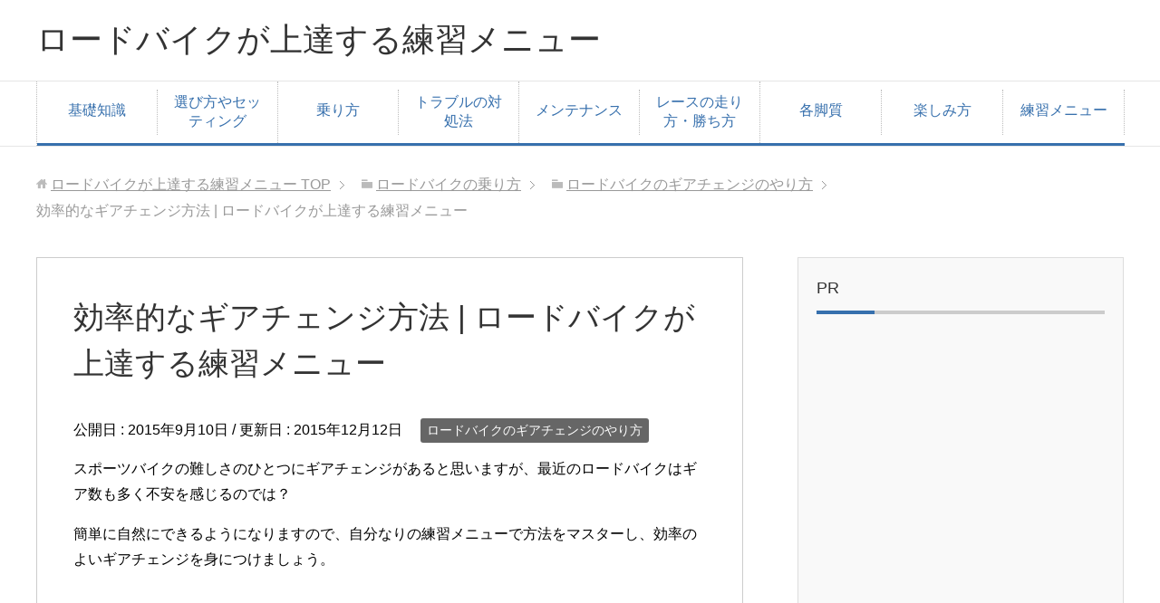

--- FILE ---
content_type: text/html; charset=UTF-8
request_url: https://road-bike.click/ride/change/gear-change-method/
body_size: 7579
content:
<!DOCTYPE html>
<html lang="ja"
      class="col2">
<head prefix="og: http://ogp.me/ns# fb: http://ogp.me/ns/fb#">

    <title>効率的なギアチェンジ方法 | ロードバイクが上達する練習メニュー | ロードバイクが上達する練習メニュー</title>
    <meta charset="UTF-8">
    <meta http-equiv="X-UA-Compatible" content="IE=edge">
	        <meta name="viewport" content="width=device-width, initial-scale=1.0">
			            <meta name="keywords" content="ロードバイクのギアチェンジのやり方">
				            <meta name="description" content="スポーツバイクの難しさのひとつにギアチェンジがあると思いますが、最近のロードバイクはギア数も多く不安を感じるのでは？ 簡単に自然にできるようになりますので、自分なりの練習メニューで方法をマスターし、効率のよいギアチェンジ …">
		<link rel="canonical" href="http://road-bike.click/ride/change/gear-change-method/" />
<meta name='robots' content='max-image-preview:large' />
<link rel='dns-prefetch' href='//s.w.org' />
<link rel="alternate" type="application/rss+xml" title="ロードバイクが上達する練習メニュー &raquo; フィード" href="https://road-bike.click/feed/" />
<link rel="alternate" type="application/rss+xml" title="ロードバイクが上達する練習メニュー &raquo; コメントフィード" href="https://road-bike.click/comments/feed/" />
<link rel="alternate" type="application/rss+xml" title="ロードバイクが上達する練習メニュー &raquo; 効率的なギアチェンジ方法 | ロードバイクが上達する練習メニュー のコメントのフィード" href="https://road-bike.click/ride/change/gear-change-method/feed/" />
		<script type="text/javascript">
			window._wpemojiSettings = {"baseUrl":"https:\/\/s.w.org\/images\/core\/emoji\/13.1.0\/72x72\/","ext":".png","svgUrl":"https:\/\/s.w.org\/images\/core\/emoji\/13.1.0\/svg\/","svgExt":".svg","source":{"concatemoji":"https:\/\/road-bike.click\/wp-includes\/js\/wp-emoji-release.min.js?ver=5.8.12"}};
			!function(e,a,t){var n,r,o,i=a.createElement("canvas"),p=i.getContext&&i.getContext("2d");function s(e,t){var a=String.fromCharCode;p.clearRect(0,0,i.width,i.height),p.fillText(a.apply(this,e),0,0);e=i.toDataURL();return p.clearRect(0,0,i.width,i.height),p.fillText(a.apply(this,t),0,0),e===i.toDataURL()}function c(e){var t=a.createElement("script");t.src=e,t.defer=t.type="text/javascript",a.getElementsByTagName("head")[0].appendChild(t)}for(o=Array("flag","emoji"),t.supports={everything:!0,everythingExceptFlag:!0},r=0;r<o.length;r++)t.supports[o[r]]=function(e){if(!p||!p.fillText)return!1;switch(p.textBaseline="top",p.font="600 32px Arial",e){case"flag":return s([127987,65039,8205,9895,65039],[127987,65039,8203,9895,65039])?!1:!s([55356,56826,55356,56819],[55356,56826,8203,55356,56819])&&!s([55356,57332,56128,56423,56128,56418,56128,56421,56128,56430,56128,56423,56128,56447],[55356,57332,8203,56128,56423,8203,56128,56418,8203,56128,56421,8203,56128,56430,8203,56128,56423,8203,56128,56447]);case"emoji":return!s([10084,65039,8205,55357,56613],[10084,65039,8203,55357,56613])}return!1}(o[r]),t.supports.everything=t.supports.everything&&t.supports[o[r]],"flag"!==o[r]&&(t.supports.everythingExceptFlag=t.supports.everythingExceptFlag&&t.supports[o[r]]);t.supports.everythingExceptFlag=t.supports.everythingExceptFlag&&!t.supports.flag,t.DOMReady=!1,t.readyCallback=function(){t.DOMReady=!0},t.supports.everything||(n=function(){t.readyCallback()},a.addEventListener?(a.addEventListener("DOMContentLoaded",n,!1),e.addEventListener("load",n,!1)):(e.attachEvent("onload",n),a.attachEvent("onreadystatechange",function(){"complete"===a.readyState&&t.readyCallback()})),(n=t.source||{}).concatemoji?c(n.concatemoji):n.wpemoji&&n.twemoji&&(c(n.twemoji),c(n.wpemoji)))}(window,document,window._wpemojiSettings);
		</script>
		<style type="text/css">
img.wp-smiley,
img.emoji {
	display: inline !important;
	border: none !important;
	box-shadow: none !important;
	height: 1em !important;
	width: 1em !important;
	margin: 0 .07em !important;
	vertical-align: -0.1em !important;
	background: none !important;
	padding: 0 !important;
}
</style>
	<link rel='stylesheet' id='wp-block-library-css'  href='https://road-bike.click/wp-includes/css/dist/block-library/style.min.css?ver=5.8.12' type='text/css' media='all' />
<link rel='stylesheet' id='keni_base-css'  href='https://road-bike.click/wp-content/themes/keni71_wp_corp_blue_202008121507/base.css?ver=5.8.12' type='text/css' media='all' />
<link rel='stylesheet' id='keni_rwd-css'  href='https://road-bike.click/wp-content/themes/keni71_wp_corp_blue_202008121507/rwd.css?ver=5.8.12' type='text/css' media='all' />
<script type='text/javascript' src='https://road-bike.click/wp-includes/js/jquery/jquery.min.js?ver=3.6.0' id='jquery-core-js'></script>
<script type='text/javascript' src='https://road-bike.click/wp-includes/js/jquery/jquery-migrate.min.js?ver=3.3.2' id='jquery-migrate-js'></script>
<link rel="https://api.w.org/" href="https://road-bike.click/wp-json/" /><link rel="alternate" type="application/json" href="https://road-bike.click/wp-json/wp/v2/posts/35" /><link rel="EditURI" type="application/rsd+xml" title="RSD" href="https://road-bike.click/xmlrpc.php?rsd" />
<link rel="wlwmanifest" type="application/wlwmanifest+xml" href="https://road-bike.click/wp-includes/wlwmanifest.xml" /> 
<meta name="generator" content="WordPress 5.8.12" />
<link rel='shortlink' href='https://road-bike.click/?p=35' />
<link rel="alternate" type="application/json+oembed" href="https://road-bike.click/wp-json/oembed/1.0/embed?url=https%3A%2F%2Froad-bike.click%2Fride%2Fchange%2Fgear-change-method%2F" />
<link rel="alternate" type="text/xml+oembed" href="https://road-bike.click/wp-json/oembed/1.0/embed?url=https%3A%2F%2Froad-bike.click%2Fride%2Fchange%2Fgear-change-method%2F&#038;format=xml" />
        <link rel="shortcut icon" type="image/x-icon" href="https://road-bike.click/wp-content/themes/keni71_wp_corp_blue_202008121507/favicon.ico">
        <link rel="apple-touch-icon" href="https://road-bike.click/wp-content/themes/keni71_wp_corp_blue_202008121507/images/apple-touch-icon.png">
        <link rel="apple-touch-icon-precomposed"
              href="https://road-bike.click/wp-content/themes/keni71_wp_corp_blue_202008121507/images/apple-touch-icon.png">
        <link rel="icon" href="https://road-bike.click/wp-content/themes/keni71_wp_corp_blue_202008121507/images/apple-touch-icon.png">
	    <!--[if lt IE 9]>
    <script src="https://road-bike.click/wp-content/themes/keni71_wp_corp_blue_202008121507/js/html5.js"></script><![endif]-->
	

</head>
    <body class="post-template-default single single-post postid-35 single-format-standard">
	
    <div class="container">
        <header id="top" class="site-header ">
            <div class="site-header-in">
                <div class="site-header-conts">
					                        <p class="site-title"><a
                                    href="https://road-bike.click">ロードバイクが上達する練習メニュー</a>
                        </p>
					                </div>
            </div>
			                <!--▼グローバルナビ-->
                <nav class="global-nav">
                    <div class="global-nav-in">
                        <div class="global-nav-panel"><span class="btn-global-nav icon-gn-menu">メニュー</span></div>
                        <ul id="menu">
							<li class="menu-item menu-item-type-taxonomy menu-item-object-category menu-item-132"><a href="https://road-bike.click/category/basis/">基礎知識</a></li>
<li class="menu-item menu-item-type-taxonomy menu-item-object-category menu-item-has-children menu-item-136"><a href="https://road-bike.click/category/setting/">選び方やセッティング</a>
<ul class="sub-menu">
	<li class="menu-item menu-item-type-taxonomy menu-item-object-category menu-item-137"><a href="https://road-bike.click/category/setting/saddle/">サドル</a></li>
	<li class="menu-item menu-item-type-taxonomy menu-item-object-category menu-item-138"><a href="https://road-bike.click/category/setting/tire/">タイヤ</a></li>
	<li class="menu-item menu-item-type-taxonomy menu-item-object-category menu-item-139"><a href="https://road-bike.click/category/setting/handle/">ハンドル</a></li>
	<li class="menu-item menu-item-type-taxonomy menu-item-object-category menu-item-140"><a href="https://road-bike.click/category/setting/frame/">フレーム</a></li>
	<li class="menu-item menu-item-type-taxonomy menu-item-object-category menu-item-141"><a href="https://road-bike.click/category/setting/brake/">ブレーキ</a></li>
	<li class="menu-item menu-item-type-taxonomy menu-item-object-category menu-item-142"><a href="https://road-bike.click/category/setting/pedal/">ペダル</a></li>
</ul>
</li>
<li class="menu-item menu-item-type-taxonomy menu-item-object-category current-post-ancestor menu-item-has-children menu-item-124"><a href="https://road-bike.click/category/ride/">乗り方</a>
<ul class="sub-menu">
	<li class="menu-item menu-item-type-taxonomy menu-item-object-category current-post-ancestor current-menu-parent current-post-parent menu-item-125"><a href="https://road-bike.click/category/ride/change/">ギアチェンジ</a></li>
	<li class="menu-item menu-item-type-taxonomy menu-item-object-category menu-item-126"><a href="https://road-bike.click/category/ride/cadence/">ケイデンス管理</a></li>
	<li class="menu-item menu-item-type-taxonomy menu-item-object-category menu-item-127"><a href="https://road-bike.click/category/ride/dancing/">ダンシング</a></li>
	<li class="menu-item menu-item-type-taxonomy menu-item-object-category menu-item-128"><a href="https://road-bike.click/category/ride/form/">正しいフォーム</a></li>
	<li class="menu-item menu-item-type-taxonomy menu-item-object-category menu-item-129"><a href="https://road-bike.click/category/ride/braking/">ブレーキング</a></li>
	<li class="menu-item menu-item-type-taxonomy menu-item-object-category menu-item-130"><a href="https://road-bike.click/category/ride/pedaling/">ペダリング</a></li>
	<li class="menu-item menu-item-type-taxonomy menu-item-object-category menu-item-202"><a href="https://road-bike.click/category/ride/heart-rate/">心拍数管理</a></li>
</ul>
</li>
<li class="menu-item menu-item-type-taxonomy menu-item-object-category menu-item-120"><a href="https://road-bike.click/category/trouble/">トラブルの対処法</a></li>
<li class="menu-item menu-item-type-taxonomy menu-item-object-category menu-item-121"><a href="https://road-bike.click/category/maintenance/">メンテナンス</a></li>
<li class="menu-item menu-item-type-taxonomy menu-item-object-category menu-item-has-children menu-item-122"><a href="https://road-bike.click/category/race/">レースの走り方・勝ち方</a>
<ul class="sub-menu">
	<li class="menu-item menu-item-type-taxonomy menu-item-object-category menu-item-123"><a href="https://road-bike.click/category/race/hillclimb/">ヒルクライム</a></li>
	<li class="menu-item menu-item-type-taxonomy menu-item-object-category menu-item-156"><a href="https://road-bike.click/category/race/flat/">平地</a></li>
	<li class="menu-item menu-item-type-taxonomy menu-item-object-category menu-item-151"><a href="https://road-bike.click/category/race/downhill/">下り坂</a></li>
</ul>
</li>
<li class="menu-item menu-item-type-taxonomy menu-item-object-category menu-item-131"><a href="https://road-bike.click/category/quality/">各脚質</a></li>
<li class="menu-item menu-item-type-taxonomy menu-item-object-category menu-item-has-children menu-item-133"><a href="https://road-bike.click/category/long/">楽しみ方</a>
<ul class="sub-menu">
	<li class="menu-item menu-item-type-taxonomy menu-item-object-category menu-item-134"><a href="https://road-bike.click/category/long/commuting/">通勤</a></li>
	<li class="menu-item menu-item-type-taxonomy menu-item-object-category menu-item-135"><a href="https://road-bike.click/category/long/long-ride/">ロングライド</a></li>
</ul>
</li>
<li class="menu-item menu-item-type-taxonomy menu-item-object-category menu-item-119"><a href="https://road-bike.click/category/practice/">練習メニュー</a></li>
                        </ul>
                    </div>
                </nav>
                <!--▲グローバルナビ-->
			        </header>
		        <!--▲サイトヘッダー-->

<div class="main-body">
<div class="main-body-in">

		<nav class="breadcrumbs">
			<ol class="breadcrumbs-in" itemscope itemtype="http://schema.org/BreadcrumbList">
				<li class="bcl-first" itemprop="itemListElement" itemscope itemtype="http://schema.org/ListItem">
	<a itemprop="item" href="https://road-bike.click"><span itemprop="name">ロードバイクが上達する練習メニュー</span> TOP</a>
	<meta itemprop="position" content="1" />
</li>
<li itemprop="itemListElement" itemscope itemtype="http://schema.org/ListItem">
	<a itemprop="item" href="https://road-bike.click/category/ride/"><span itemprop="name">ロードバイクの乗り方</span></a>
	<meta itemprop="position" content="2" />
</li>
<li itemprop="itemListElement" itemscope itemtype="http://schema.org/ListItem">
	<a itemprop="item" href="https://road-bike.click/category/ride/change/"><span itemprop="name">ロードバイクのギアチェンジのやり方</span></a>
	<meta itemprop="position" content="3" />
</li>
<li class="bcl-last">効率的なギアチェンジ方法 | ロードバイクが上達する練習メニュー</li>
			</ol>
		</nav>
	
	<!--▼メインコンテンツ-->
	<main>
	<div class="main-conts">

		<!--記事-->
		<article id="post-35" class="section-wrap post-35 post type-post status-publish format-standard category-change">
			<div class="section-in">

			<header class="article-header">
				<h1 class="section-title" itemprop="headline">効率的なギアチェンジ方法 | ロードバイクが上達する練習メニュー</h1>
				<p class="post-date">公開日 : <time datetime="2015-09-10" itemprop="datePublished" content="2015-09-10" >2015年9月10日</time> / 更新日 : <time datetime="2015-12-12" itemprop="dateModified" content="2015-12-12">2015年12月12日</time></p>
								<div class="post-cat">
<span class="cat cat019" style="background-color: #666;"><a href="https://road-bike.click/category/ride/change/" style="color: #FFF;">ロードバイクのギアチェンジのやり方</a></span>

</div>
							</header>

			<div class="article-body">
			<p>スポーツバイクの難しさのひとつにギアチェンジがあると思いますが、最近のロードバイクはギア数も多く不安を感じるのでは？</p>
<p>簡単に自然にできるようになりますので、自分なりの練習メニューで方法をマスターし、効率のよいギアチェンジを身につけましょう。</p>
<br />
<h3>1.ロードバイクにギア数がたくさんなのは何故？</h3>
<p>何故ロードバイクにはこんなに沢山のギア数があるかというと、どんな道路状況でもなるべくケイデンスを変えずに効率よく走れるようにするため。</p>
<p>わかりやすく言うと、上り坂ではギアを軽くし軽い回転で上りを登りきる、下り坂ではギアを重くしてよりスピードを上げて下っていくという感じ。</p>
<p>激坂でも上り下りができるように、ロードバイクには沢山のギアが用意されているのです。</p>
<br />
<h3>2.ギアチェンジはブレーキレバーで</h3>
<p>通常のロードバイクのギアチェンジ方法は、ブレーキレバーの操作で行います。</p>
<p>ブレーキレバーの内側に小さいレバーがありますが、これがギアのレバー。</p>
<p>右手側はリア（後ろ）ギアになっており、ギアレバーを左側に倒すとが1段重くなり、反対に軽くするにはブレーキレバーを左に倒します。</p>
<p>左手側はフロント（前）ギアで、ブレーキレバーを右に倒せばギアが重くなり、ギアレバーを右に押しこめば軽くなります。</p>
<p>基本はこの動きですが、メーカーによって多少異なりますので、詳しくは乗りながら確かめてみてくださいね。</p>
<br />
<h3>3.ペダリングしながらギアチェンジを</h3>
<p>いわゆるママチャリなどの内装変速機の自転車では停車中でもギアチェンジが行えますが、ロードバイクを始めとするスポーツバイクのほとんどは外装変速機で、構造上ペダリングをしてチェーンが駆動していないとギアチェンジが行えませんので気をつけましょう。</p>
<p>停車中にギアチェンジしてもチェンジされないどころか、走り出す時にチェーンがハズレたり、ギアチェンジがスムーズに行えないなど不具合が起きる可能性がありますので、停車中には触らないようにしましょう。</p>
<p>また走行中にギアチェンジをする際も、脚に力を入れた状態で行わないようにしましょう。</p>
<p>急に減速する時などに急遽ギアを動かして「ガガッ」と、チェーンから嫌な音がした事はありませんか？</p>
<p>このようにテンションを入れすぎた状態でチェンジすると、ディレイラーやチェーンに大きな負荷がかかりますので、少し力を抜いた状態で…気持ち軽くペダリングする方法でギアチェンジをするようにしてください。</p>
<p>走行中のギアチェンジが不安なうちは、重くしたり軽くしたりがスムーズに行えるよう、安全な道で練習してみてくださいね。</p>
<p>ロングツーリングやヒルクライムなど自分なりの練習メニューで走っていると思いますが、意識してギアチェンジを取り入れる方法を組み込んでもいいかも知れませんね。</p>
			</div><!--article-body-->

						
						<div class="page-nav-bf cont-nav">
<p class="page-nav-next">「<a href="https://road-bike.click/ride/change/shift-change/" rel="next">スムーズなシフトチェンジの重要性 | ロードバイクが上達する練習メニュー</a>」</p>

			</div>
			
			<section id="comments" class="comments-area">
			
<!-- You can start editing here. -->


			<!-- If comments are open, but there are no comments. -->

	 	<div id="respond" class="comment-respond">
		<h3 id="reply-title" class="comment-reply-title">コメントを残す <small><a rel="nofollow" id="cancel-comment-reply-link" href="/ride/change/gear-change-method/#respond" style="display:none;">コメントをキャンセル</a></small></h3><form action="https://road-bike.click/wp-comments-post.php" method="post" id="commentform" class="comment-form" novalidate><div class="comment-form-author"><p><label for="author"><small>名前 <span class="required"> (必須) </span></small></label></p><p><input id="author" class="w50" name="author" type="text" value="" size="30" aria-required='true' /></p></div>
<div class="comment-form-email comment-form-mail"><p><label for="email"><small>メールアドレス（公開されません） <span class="required"> (必須) </span></small></label></p> <p><input id="email" class="w50" name="email" type="email" value="" size="30" aria-required='true' /></p></div>
<div class="comment-form-url"><p><label for="url"><small>ウェブサイト</small></label></p><p><input id="url" class="w50" name="url" type="url" value="" size="30" /></p></div>
<p class="comment-form-cookies-consent"><input id="wp-comment-cookies-consent" name="wp-comment-cookies-consent" type="checkbox" value="yes" /> <label for="wp-comment-cookies-consent">次回のコメントで使用するためブラウザーに自分の名前、メールアドレス、サイトを保存する。</label></p>
<p><img src="https://road-bike.click/wp-content/plugins/siteguard/really-simple-captcha/tmp/1465914797.png" alt="CAPTCHA"></p><p><label for="siteguard_captcha">上に表示された文字を入力してください。</label><br /><input type="text" name="siteguard_captcha" id="siteguard_captcha" class="input" value="" size="10" aria-required="true" /><input type="hidden" name="siteguard_captcha_prefix" id="siteguard_captcha_prefix" value="1465914797" /></p><p class="comment-form-comment m0-b"><label for="comment"><small>コメント</small></label></p><p><textarea id="comment" name="comment" class="w90" cols="45" rows="8" maxlength="65525" aria-required="true" required="required"></textarea></p><p class="form-submit"><p class="al-c"><button name="submit" type="submit" id="submit" class="submit btn btn-form01" value="コメントを送信"><span>コメント送信</span></button></p> <input type='hidden' name='comment_post_ID' value='35' id='comment_post_ID' />
<input type='hidden' name='comment_parent' id='comment_parent' value='0' />
</p><p style="display: none;"><input type="hidden" id="akismet_comment_nonce" name="akismet_comment_nonce" value="01cd5fabe3" /></p><p style="display: none !important;"><label>&#916;<textarea name="ak_hp_textarea" cols="45" rows="8" maxlength="100"></textarea></label><input type="hidden" id="ak_js" name="ak_js" value="90"/><script>document.getElementById( "ak_js" ).setAttribute( "value", ( new Date() ).getTime() );</script></p></form>	</div><!-- #respond -->
				</section>

			</div><!--section-in-->
		</article><!--記事-->


	</div><!--main-conts-->
	</main>
	<!--▲メインコンテンツ-->

	    <!--▼サブコンテンツ-->
    <aside class="sub-conts sidebar">
		<section id="text-2" class="section-wrap widget-conts widget_text"><div class="section-in"><h3 class="section-title">PR</h3>			<div class="textwidget"><script async src="//pagead2.googlesyndication.com/pagead/js/adsbygoogle.js"></script>
<!-- レスポンシブ広告001 -->
<ins class="adsbygoogle"
     style="display:block"
     data-ad-client="ca-pub-6347694067285163"
     data-ad-slot="2576318931"
     data-ad-format="auto"></ins>
<script>
(adsbygoogle = window.adsbygoogle || []).push({});
</script></div>
		</div></section><section id="nav_menu-2" class="section-wrap widget-conts widget_nav_menu"><div class="section-in"><h3 class="section-title">カテゴリー</h3><div class="menu-%e3%82%b0%e3%83%ad%e3%83%bc%e3%83%90%e3%83%ab%e3%83%a1%e3%83%8b%e3%83%a5%e3%83%bc-container"><ul id="menu-%e3%82%b0%e3%83%ad%e3%83%bc%e3%83%90%e3%83%ab%e3%83%a1%e3%83%8b%e3%83%a5%e3%83%bc-2" class="menu"><li class="menu-item menu-item-type-taxonomy menu-item-object-category menu-item-132"><a href="https://road-bike.click/category/basis/">基礎知識</a></li>
<li class="menu-item menu-item-type-taxonomy menu-item-object-category menu-item-has-children menu-item-136"><a href="https://road-bike.click/category/setting/">選び方やセッティング</a>
<ul class="sub-menu">
	<li class="menu-item menu-item-type-taxonomy menu-item-object-category menu-item-137"><a href="https://road-bike.click/category/setting/saddle/">サドル</a></li>
	<li class="menu-item menu-item-type-taxonomy menu-item-object-category menu-item-138"><a href="https://road-bike.click/category/setting/tire/">タイヤ</a></li>
	<li class="menu-item menu-item-type-taxonomy menu-item-object-category menu-item-139"><a href="https://road-bike.click/category/setting/handle/">ハンドル</a></li>
	<li class="menu-item menu-item-type-taxonomy menu-item-object-category menu-item-140"><a href="https://road-bike.click/category/setting/frame/">フレーム</a></li>
	<li class="menu-item menu-item-type-taxonomy menu-item-object-category menu-item-141"><a href="https://road-bike.click/category/setting/brake/">ブレーキ</a></li>
	<li class="menu-item menu-item-type-taxonomy menu-item-object-category menu-item-142"><a href="https://road-bike.click/category/setting/pedal/">ペダル</a></li>
</ul>
</li>
<li class="menu-item menu-item-type-taxonomy menu-item-object-category current-post-ancestor menu-item-has-children menu-item-124"><a href="https://road-bike.click/category/ride/">乗り方</a>
<ul class="sub-menu">
	<li class="menu-item menu-item-type-taxonomy menu-item-object-category current-post-ancestor current-menu-parent current-post-parent menu-item-125"><a href="https://road-bike.click/category/ride/change/">ギアチェンジ</a></li>
	<li class="menu-item menu-item-type-taxonomy menu-item-object-category menu-item-126"><a href="https://road-bike.click/category/ride/cadence/">ケイデンス管理</a></li>
	<li class="menu-item menu-item-type-taxonomy menu-item-object-category menu-item-127"><a href="https://road-bike.click/category/ride/dancing/">ダンシング</a></li>
	<li class="menu-item menu-item-type-taxonomy menu-item-object-category menu-item-128"><a href="https://road-bike.click/category/ride/form/">正しいフォーム</a></li>
	<li class="menu-item menu-item-type-taxonomy menu-item-object-category menu-item-129"><a href="https://road-bike.click/category/ride/braking/">ブレーキング</a></li>
	<li class="menu-item menu-item-type-taxonomy menu-item-object-category menu-item-130"><a href="https://road-bike.click/category/ride/pedaling/">ペダリング</a></li>
	<li class="menu-item menu-item-type-taxonomy menu-item-object-category menu-item-202"><a href="https://road-bike.click/category/ride/heart-rate/">心拍数管理</a></li>
</ul>
</li>
<li class="menu-item menu-item-type-taxonomy menu-item-object-category menu-item-120"><a href="https://road-bike.click/category/trouble/">トラブルの対処法</a></li>
<li class="menu-item menu-item-type-taxonomy menu-item-object-category menu-item-121"><a href="https://road-bike.click/category/maintenance/">メンテナンス</a></li>
<li class="menu-item menu-item-type-taxonomy menu-item-object-category menu-item-has-children menu-item-122"><a href="https://road-bike.click/category/race/">レースの走り方・勝ち方</a>
<ul class="sub-menu">
	<li class="menu-item menu-item-type-taxonomy menu-item-object-category menu-item-123"><a href="https://road-bike.click/category/race/hillclimb/">ヒルクライム</a></li>
	<li class="menu-item menu-item-type-taxonomy menu-item-object-category menu-item-156"><a href="https://road-bike.click/category/race/flat/">平地</a></li>
	<li class="menu-item menu-item-type-taxonomy menu-item-object-category menu-item-151"><a href="https://road-bike.click/category/race/downhill/">下り坂</a></li>
</ul>
</li>
<li class="menu-item menu-item-type-taxonomy menu-item-object-category menu-item-131"><a href="https://road-bike.click/category/quality/">各脚質</a></li>
<li class="menu-item menu-item-type-taxonomy menu-item-object-category menu-item-has-children menu-item-133"><a href="https://road-bike.click/category/long/">楽しみ方</a>
<ul class="sub-menu">
	<li class="menu-item menu-item-type-taxonomy menu-item-object-category menu-item-134"><a href="https://road-bike.click/category/long/commuting/">通勤</a></li>
	<li class="menu-item menu-item-type-taxonomy menu-item-object-category menu-item-135"><a href="https://road-bike.click/category/long/long-ride/">ロングライド</a></li>
</ul>
</li>
<li class="menu-item menu-item-type-taxonomy menu-item-object-category menu-item-119"><a href="https://road-bike.click/category/practice/">練習メニュー</a></li>
</ul></div></div></section>
		<section id="recent-posts-2" class="section-wrap widget-conts widget_recent_entries"><div class="section-in">
		<h3 class="section-title">最近の投稿</h3>
		<ul>
											<li>
					<a href="https://road-bike.click/practice/balance-ball-training/">バランスボールを利用したロードバイクトレーニング</a>
									</li>
											<li>
					<a href="https://road-bike.click/practice/zone-training/">ゾーンを利用したロードバイクトレーニング</a>
									</li>
											<li>
					<a href="https://road-bike.click/practice/waist-training/">上半身トレーニングとロードバイク</a>
									</li>
											<li>
					<a href="https://road-bike.click/practice/camp-training/">合宿を利用したロードバイクトレーニング</a>
									</li>
											<li>
					<a href="https://road-bike.click/practice/running-training/">ランニングを取り入れたロードバイクトレーニングの有効性</a>
									</li>
					</ul>

		</div></section><section id="text-3" class="section-wrap widget-conts widget_text"><div class="section-in"><h3 class="section-title">PR</h3>			<div class="textwidget"><script async src="//pagead2.googlesyndication.com/pagead/js/adsbygoogle.js"></script>
<!-- レスポンシブ広告001 -->
<ins class="adsbygoogle"
     style="display:block"
     data-ad-client="ca-pub-6347694067285163"
     data-ad-slot="2576318931"
     data-ad-format="auto"></ins>
<script>
(adsbygoogle = window.adsbygoogle || []).push({});
</script></div>
		</div></section>    </aside>
    <!--▲サブコンテンツ-->

	
</div>
</div>

<!--▼サイトフッター-->
<footer class="site-footer">
	<div class="site-footer-in">
	<div class="site-footer-conts">
	</div>
	</div>
	<div class="copyright">
		<p><small>(C) 2015 ロードバイクが上達する練習メニュー</small></p>
	</div>
</footer>
<!--▲サイトフッター-->


<!--▼ページトップ-->
<p class="page-top"><a href="#top"><img class="over" src="https://road-bike.click/wp-content/themes/keni71_wp_corp_blue_202008121507/images/common/page-top_off.png" width="80" height="80" alt="ページの先頭へ"></a></p>
<!--▲ページトップ-->

</div><!--container-->

<script type='text/javascript' src='https://road-bike.click/wp-content/themes/keni71_wp_corp_blue_202008121507/js/socialButton.js?ver=5.8.12' id='my-social-js'></script>
<script type='text/javascript' src='https://road-bike.click/wp-content/themes/keni71_wp_corp_blue_202008121507/js/utility.js?ver=5.8.12' id='my-utility-js'></script>
<script type='text/javascript' src='https://road-bike.click/wp-includes/js/wp-embed.min.js?ver=5.8.12' id='wp-embed-js'></script>
	

</body>
</html>

--- FILE ---
content_type: text/html; charset=utf-8
request_url: https://www.google.com/recaptcha/api2/aframe
body_size: 249
content:
<!DOCTYPE HTML><html><head><meta http-equiv="content-type" content="text/html; charset=UTF-8"></head><body><script nonce="Cu4i4f0hZUJnK1IpzyFS4Q">/** Anti-fraud and anti-abuse applications only. See google.com/recaptcha */ try{var clients={'sodar':'https://pagead2.googlesyndication.com/pagead/sodar?'};window.addEventListener("message",function(a){try{if(a.source===window.parent){var b=JSON.parse(a.data);var c=clients[b['id']];if(c){var d=document.createElement('img');d.src=c+b['params']+'&rc='+(localStorage.getItem("rc::a")?sessionStorage.getItem("rc::b"):"");window.document.body.appendChild(d);sessionStorage.setItem("rc::e",parseInt(sessionStorage.getItem("rc::e")||0)+1);localStorage.setItem("rc::h",'1768841003219');}}}catch(b){}});window.parent.postMessage("_grecaptcha_ready", "*");}catch(b){}</script></body></html>